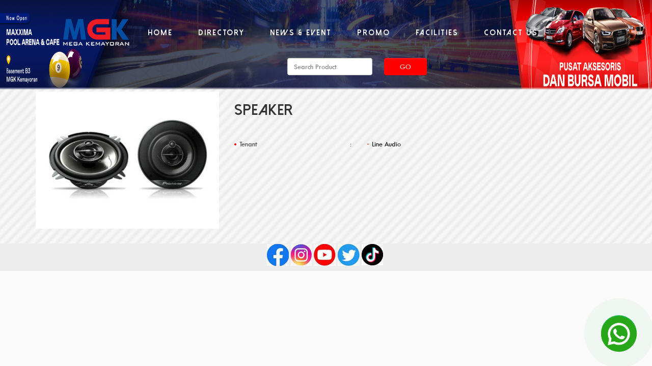

--- FILE ---
content_type: text/html; charset=UTF-8
request_url: https://megakemayoran.com/product/speaker-2/
body_size: 12709
content:
 <!DOCTYPE html>
<html xmlns="http://www.w3.org/1999/xhtml" xmlns:og="http://ogp.me/ns#" xmlns:fb="http://www.facebook.com/2008/fbml" lang="en">
	<head>
		<meta charset="UTF-8">
		<meta name="viewport" content="width=device-width, initial-scale=1">
                <title>Speaker &#8211; Mall MGK</title>
		                
	 <meta property="fb:app_id" content="966242223397117"/> 

		<link rel="shortcut icon" href="https://megakemayoran.com/wp-content/themes/mgk/img/favicon.ico" type="image/x-icon" />
                <link rel="image_src" href="https://megakemayoran.com/wp-content/uploads/2015/07/speaker-pioneer.jpg" / >
		<!-- Styles -->
		

		<link rel="stylesheet" href="https://megakemayoran.com/wp-content/themes/mgk/css/bootstrap.min.css">
		<link rel="stylesheet" href="https://megakemayoran.com/wp-content/themes/mgk/css/bootstrap-theme.css">
		<link rel="stylesheet" href="https://megakemayoran.com/wp-content/themes/mgk/css/bootstrap-theme.min.css">
		<link rel="stylesheet" href="https://megakemayoran.com/wp-content/themes/mgk/css/ekko-lightbox.min.css"/> 
		<link rel="stylesheet" href="https://megakemayoran.com/wp-content/themes/mgk/style.css">
		<link rel="stylesheet" href="https://megakemayoran.com/wp-content/themes/mgk/css/style-tenant.css">
		<link rel="stylesheet" href="https://megakemayoran.com/wp-content/themes/mgk/css/style-enri.css">
		<!-- untuk page directory floor plan-->
		<link rel="stylesheet" href="https://megakemayoran.com/wp-content/themes/mgk/css/style-directory-floor-plan.css">
		<link rel="stylesheet" href="https://megakemayoran.com/wp-content/themes/mgk/css/sidebar.css">
		<link rel="stylesheet" href="https://megakemayoran.com/wp-content/themes/mgk/css/pagination.css">
		<link rel="stylesheet" href="https://megakemayoran.com/wp-content/themes/mgk/css/tab.css">
		
		<link rel="stylesheet" href="https://megakemayoran.com/wp-content/themes/mgk/css/owl.carousel.css"/> 
		<link rel="stylesheet" href="https://megakemayoran.com/wp-content/themes/mgk/css/tablets.css">
    	<link rel="stylesheet" href="https://megakemayoran.com/wp-content/themes/mgk/css/swiper.min.css"> 
	   <link rel="stylesheet" href="https://megakemayoran.com/wp-content/themes/mgk/css/idangerous.swiper.css"> 
       <link rel="stylesheet" href="https://megakemayoran.com/wp-content/themes/mgk/css/slider.css"/> 
<!--<script src='https://www.google.com/recaptcha/api.js'></script> --> 
		
		<meta name='robots' content='max-image-preview:large' />
<link rel="alternate" title="oEmbed (JSON)" type="application/json+oembed" href="https://megakemayoran.com/wp-json/oembed/1.0/embed?url=https%3A%2F%2Fmegakemayoran.com%2Fproduct%2Fspeaker-2%2F" />
<link rel="alternate" title="oEmbed (XML)" type="text/xml+oembed" href="https://megakemayoran.com/wp-json/oembed/1.0/embed?url=https%3A%2F%2Fmegakemayoran.com%2Fproduct%2Fspeaker-2%2F&#038;format=xml" />
<style id='wp-img-auto-sizes-contain-inline-css' type='text/css'>
img:is([sizes=auto i],[sizes^="auto," i]){contain-intrinsic-size:3000px 1500px}
/*# sourceURL=wp-img-auto-sizes-contain-inline-css */
</style>
<style id='wp-emoji-styles-inline-css' type='text/css'>

	img.wp-smiley, img.emoji {
		display: inline !important;
		border: none !important;
		box-shadow: none !important;
		height: 1em !important;
		width: 1em !important;
		margin: 0 0.07em !important;
		vertical-align: -0.1em !important;
		background: none !important;
		padding: 0 !important;
	}
/*# sourceURL=wp-emoji-styles-inline-css */
</style>
<link rel='stylesheet' id='wp-block-library-css' href='https://megakemayoran.com/wp-includes/css/dist/block-library/style.min.css?ver=6.9' type='text/css' media='all' />
<link rel='stylesheet' id='swiper-css-css' href='https://megakemayoran.com/wp-content/plugins/instagram-widget-by-wpzoom/dist/styles/library/swiper.css?ver=7.4.1' type='text/css' media='all' />
<link rel='stylesheet' id='dashicons-css' href='https://megakemayoran.com/wp-includes/css/dashicons.min.css?ver=6.9' type='text/css' media='all' />
<link rel='stylesheet' id='magnific-popup-css' href='https://megakemayoran.com/wp-content/plugins/instagram-widget-by-wpzoom/dist/styles/library/magnific-popup.css?ver=2.3.2' type='text/css' media='all' />
<link rel='stylesheet' id='wpz-insta_block-frontend-style-css' href='https://megakemayoran.com/wp-content/plugins/instagram-widget-by-wpzoom/dist/styles/frontend/index.css?ver=css-4b331c57b581' type='text/css' media='all' />
<style id='classic-theme-styles-inline-css' type='text/css'>
/*! This file is auto-generated */
.wp-block-button__link{color:#fff;background-color:#32373c;border-radius:9999px;box-shadow:none;text-decoration:none;padding:calc(.667em + 2px) calc(1.333em + 2px);font-size:1.125em}.wp-block-file__button{background:#32373c;color:#fff;text-decoration:none}
/*# sourceURL=/wp-includes/css/classic-themes.min.css */
</style>
<style id='simple-social-icons-block-styles-inline-css' type='text/css'>
:where(.wp-block-social-links.is-style-logos-only) .wp-social-link-imdb{background-color:#f5c518;color:#000}:where(.wp-block-social-links:not(.is-style-logos-only)) .wp-social-link-imdb{background-color:#f5c518;color:#000}:where(.wp-block-social-links.is-style-logos-only) .wp-social-link-kofi{color:#72a5f2}:where(.wp-block-social-links:not(.is-style-logos-only)) .wp-social-link-kofi{background-color:#72a5f2;color:#fff}:where(.wp-block-social-links.is-style-logos-only) .wp-social-link-letterboxd{color:#202830}:where(.wp-block-social-links:not(.is-style-logos-only)) .wp-social-link-letterboxd{background-color:#3b45fd;color:#fff}:where(.wp-block-social-links.is-style-logos-only) .wp-social-link-signal{color:#3b45fd}:where(.wp-block-social-links:not(.is-style-logos-only)) .wp-social-link-signal{background-color:#3b45fd;color:#fff}:where(.wp-block-social-links.is-style-logos-only) .wp-social-link-youtube-music{color:red}:where(.wp-block-social-links:not(.is-style-logos-only)) .wp-social-link-youtube-music{background-color:red;color:#fff}:where(.wp-block-social-links.is-style-logos-only) .wp-social-link-diaspora{color:#000}:where(.wp-block-social-links:not(.is-style-logos-only)) .wp-social-link-diaspora{background-color:#3e4142;color:#fff}:where(.wp-block-social-links.is-style-logos-only) .wp-social-link-bloglovin{color:#000}:where(.wp-block-social-links:not(.is-style-logos-only)) .wp-social-link-bloglovin{background-color:#000;color:#fff}:where(.wp-block-social-links.is-style-logos-only) .wp-social-link-phone{color:#000}:where(.wp-block-social-links:not(.is-style-logos-only)) .wp-social-link-phone{background-color:#000;color:#fff}:where(.wp-block-social-links.is-style-logos-only) .wp-social-link-substack{color:#ff6719}:where(.wp-block-social-links:not(.is-style-logos-only)) .wp-social-link-substack{background-color:#ff6719;color:#fff}:where(.wp-block-social-links.is-style-logos-only) .wp-social-link-tripadvisor{color:#34e0a1}:where(.wp-block-social-links:not(.is-style-logos-only)) .wp-social-link-tripadvisor{background-color:#34e0a1;color:#fff}:where(.wp-block-social-links.is-style-logos-only) .wp-social-link-xing{color:#026466}:where(.wp-block-social-links:not(.is-style-logos-only)) .wp-social-link-xing{background-color:#026466;color:#fff}:where(.wp-block-social-links.is-style-logos-only) .wp-social-link-pixelfed{color:#000}:where(.wp-block-social-links:not(.is-style-logos-only)) .wp-social-link-pixelfed{background-color:#000;color:#fff}:where(.wp-block-social-links.is-style-logos-only) .wp-social-link-matrix{color:#000}:where(.wp-block-social-links:not(.is-style-logos-only)) .wp-social-link-matrix{background-color:#000;color:#fff}:where(.wp-block-social-links.is-style-logos-only) .wp-social-link-protonmail{color:#6d4aff}:where(.wp-block-social-links:not(.is-style-logos-only)) .wp-social-link-protonmail{background-color:#6d4aff;color:#fff}:where(.wp-block-social-links.is-style-logos-only) .wp-social-link-paypal{color:#003087}:where(.wp-block-social-links:not(.is-style-logos-only)) .wp-social-link-paypal{background-color:#003087;color:#fff}:where(.wp-block-social-links.is-style-logos-only) .wp-social-link-antennapod{color:#20a5ff}:where(.wp-block-social-links:not(.is-style-logos-only)) .wp-social-link-antennapod{background-color:#20a5ff;color:#fff}:where(.wp-block-social-links:not(.is-style-logos-only)) .wp-social-link-caldotcom{background-color:#000;color:#fff}:where(.wp-block-social-links.is-style-logos-only) .wp-social-link-fedora{color:#294172}:where(.wp-block-social-links:not(.is-style-logos-only)) .wp-social-link-fedora{background-color:#294172;color:#fff}:where(.wp-block-social-links.is-style-logos-only) .wp-social-link-googlephotos{color:#4285f4}:where(.wp-block-social-links:not(.is-style-logos-only)) .wp-social-link-googlephotos{background-color:#4285f4;color:#fff}:where(.wp-block-social-links.is-style-logos-only) .wp-social-link-googlescholar{color:#4285f4}:where(.wp-block-social-links:not(.is-style-logos-only)) .wp-social-link-googlescholar{background-color:#4285f4;color:#fff}:where(.wp-block-social-links.is-style-logos-only) .wp-social-link-mendeley{color:#9d1626}:where(.wp-block-social-links:not(.is-style-logos-only)) .wp-social-link-mendeley{background-color:#9d1626;color:#fff}:where(.wp-block-social-links.is-style-logos-only) .wp-social-link-notion{color:#000}:where(.wp-block-social-links:not(.is-style-logos-only)) .wp-social-link-notion{background-color:#000;color:#fff}:where(.wp-block-social-links.is-style-logos-only) .wp-social-link-overcast{color:#fc7e0f}:where(.wp-block-social-links:not(.is-style-logos-only)) .wp-social-link-overcast{background-color:#fc7e0f;color:#fff}:where(.wp-block-social-links.is-style-logos-only) .wp-social-link-pexels{color:#05a081}:where(.wp-block-social-links:not(.is-style-logos-only)) .wp-social-link-pexels{background-color:#05a081;color:#fff}:where(.wp-block-social-links.is-style-logos-only) .wp-social-link-pocketcasts{color:#f43e37}:where(.wp-block-social-links:not(.is-style-logos-only)) .wp-social-link-pocketcasts{background-color:#f43e37;color:#fff}:where(.wp-block-social-links.is-style-logos-only) .wp-social-link-strava{color:#fc4c02}:where(.wp-block-social-links:not(.is-style-logos-only)) .wp-social-link-strava{background-color:#fc4c02;color:#fff}:where(.wp-block-social-links.is-style-logos-only) .wp-social-link-wechat{color:#09b83e}:where(.wp-block-social-links:not(.is-style-logos-only)) .wp-social-link-wechat{background-color:#09b83e;color:#fff}:where(.wp-block-social-links.is-style-logos-only) .wp-social-link-zulip{color:#54a7ff}:where(.wp-block-social-links:not(.is-style-logos-only)) .wp-social-link-zulip{background-color:#000;color:#fff}:where(.wp-block-social-links.is-style-logos-only) .wp-social-link-podcastaddict{color:#f3842c}:where(.wp-block-social-links:not(.is-style-logos-only)) .wp-social-link-podcastaddict{background-color:#f3842c;color:#fff}:where(.wp-block-social-links.is-style-logos-only) .wp-social-link-applepodcasts{color:#8e32c6}:where(.wp-block-social-links:not(.is-style-logos-only)) .wp-social-link-applepodcasts{background-color:#8e32c6;color:#fff}:where(.wp-block-social-links.is-style-logos-only) .wp-social-link-ivoox{color:#f45f31}:where(.wp-block-social-links:not(.is-style-logos-only)) .wp-social-link-ivoox{background-color:#f45f31;color:#fff}

/*# sourceURL=https://megakemayoran.com/wp-content/plugins/simple-social-icons/build/style-index.css */
</style>
<style id='global-styles-inline-css' type='text/css'>
:root{--wp--preset--aspect-ratio--square: 1;--wp--preset--aspect-ratio--4-3: 4/3;--wp--preset--aspect-ratio--3-4: 3/4;--wp--preset--aspect-ratio--3-2: 3/2;--wp--preset--aspect-ratio--2-3: 2/3;--wp--preset--aspect-ratio--16-9: 16/9;--wp--preset--aspect-ratio--9-16: 9/16;--wp--preset--color--black: #000000;--wp--preset--color--cyan-bluish-gray: #abb8c3;--wp--preset--color--white: #ffffff;--wp--preset--color--pale-pink: #f78da7;--wp--preset--color--vivid-red: #cf2e2e;--wp--preset--color--luminous-vivid-orange: #ff6900;--wp--preset--color--luminous-vivid-amber: #fcb900;--wp--preset--color--light-green-cyan: #7bdcb5;--wp--preset--color--vivid-green-cyan: #00d084;--wp--preset--color--pale-cyan-blue: #8ed1fc;--wp--preset--color--vivid-cyan-blue: #0693e3;--wp--preset--color--vivid-purple: #9b51e0;--wp--preset--gradient--vivid-cyan-blue-to-vivid-purple: linear-gradient(135deg,rgb(6,147,227) 0%,rgb(155,81,224) 100%);--wp--preset--gradient--light-green-cyan-to-vivid-green-cyan: linear-gradient(135deg,rgb(122,220,180) 0%,rgb(0,208,130) 100%);--wp--preset--gradient--luminous-vivid-amber-to-luminous-vivid-orange: linear-gradient(135deg,rgb(252,185,0) 0%,rgb(255,105,0) 100%);--wp--preset--gradient--luminous-vivid-orange-to-vivid-red: linear-gradient(135deg,rgb(255,105,0) 0%,rgb(207,46,46) 100%);--wp--preset--gradient--very-light-gray-to-cyan-bluish-gray: linear-gradient(135deg,rgb(238,238,238) 0%,rgb(169,184,195) 100%);--wp--preset--gradient--cool-to-warm-spectrum: linear-gradient(135deg,rgb(74,234,220) 0%,rgb(151,120,209) 20%,rgb(207,42,186) 40%,rgb(238,44,130) 60%,rgb(251,105,98) 80%,rgb(254,248,76) 100%);--wp--preset--gradient--blush-light-purple: linear-gradient(135deg,rgb(255,206,236) 0%,rgb(152,150,240) 100%);--wp--preset--gradient--blush-bordeaux: linear-gradient(135deg,rgb(254,205,165) 0%,rgb(254,45,45) 50%,rgb(107,0,62) 100%);--wp--preset--gradient--luminous-dusk: linear-gradient(135deg,rgb(255,203,112) 0%,rgb(199,81,192) 50%,rgb(65,88,208) 100%);--wp--preset--gradient--pale-ocean: linear-gradient(135deg,rgb(255,245,203) 0%,rgb(182,227,212) 50%,rgb(51,167,181) 100%);--wp--preset--gradient--electric-grass: linear-gradient(135deg,rgb(202,248,128) 0%,rgb(113,206,126) 100%);--wp--preset--gradient--midnight: linear-gradient(135deg,rgb(2,3,129) 0%,rgb(40,116,252) 100%);--wp--preset--font-size--small: 13px;--wp--preset--font-size--medium: 20px;--wp--preset--font-size--large: 36px;--wp--preset--font-size--x-large: 42px;--wp--preset--spacing--20: 0.44rem;--wp--preset--spacing--30: 0.67rem;--wp--preset--spacing--40: 1rem;--wp--preset--spacing--50: 1.5rem;--wp--preset--spacing--60: 2.25rem;--wp--preset--spacing--70: 3.38rem;--wp--preset--spacing--80: 5.06rem;--wp--preset--shadow--natural: 6px 6px 9px rgba(0, 0, 0, 0.2);--wp--preset--shadow--deep: 12px 12px 50px rgba(0, 0, 0, 0.4);--wp--preset--shadow--sharp: 6px 6px 0px rgba(0, 0, 0, 0.2);--wp--preset--shadow--outlined: 6px 6px 0px -3px rgb(255, 255, 255), 6px 6px rgb(0, 0, 0);--wp--preset--shadow--crisp: 6px 6px 0px rgb(0, 0, 0);}:where(.is-layout-flex){gap: 0.5em;}:where(.is-layout-grid){gap: 0.5em;}body .is-layout-flex{display: flex;}.is-layout-flex{flex-wrap: wrap;align-items: center;}.is-layout-flex > :is(*, div){margin: 0;}body .is-layout-grid{display: grid;}.is-layout-grid > :is(*, div){margin: 0;}:where(.wp-block-columns.is-layout-flex){gap: 2em;}:where(.wp-block-columns.is-layout-grid){gap: 2em;}:where(.wp-block-post-template.is-layout-flex){gap: 1.25em;}:where(.wp-block-post-template.is-layout-grid){gap: 1.25em;}.has-black-color{color: var(--wp--preset--color--black) !important;}.has-cyan-bluish-gray-color{color: var(--wp--preset--color--cyan-bluish-gray) !important;}.has-white-color{color: var(--wp--preset--color--white) !important;}.has-pale-pink-color{color: var(--wp--preset--color--pale-pink) !important;}.has-vivid-red-color{color: var(--wp--preset--color--vivid-red) !important;}.has-luminous-vivid-orange-color{color: var(--wp--preset--color--luminous-vivid-orange) !important;}.has-luminous-vivid-amber-color{color: var(--wp--preset--color--luminous-vivid-amber) !important;}.has-light-green-cyan-color{color: var(--wp--preset--color--light-green-cyan) !important;}.has-vivid-green-cyan-color{color: var(--wp--preset--color--vivid-green-cyan) !important;}.has-pale-cyan-blue-color{color: var(--wp--preset--color--pale-cyan-blue) !important;}.has-vivid-cyan-blue-color{color: var(--wp--preset--color--vivid-cyan-blue) !important;}.has-vivid-purple-color{color: var(--wp--preset--color--vivid-purple) !important;}.has-black-background-color{background-color: var(--wp--preset--color--black) !important;}.has-cyan-bluish-gray-background-color{background-color: var(--wp--preset--color--cyan-bluish-gray) !important;}.has-white-background-color{background-color: var(--wp--preset--color--white) !important;}.has-pale-pink-background-color{background-color: var(--wp--preset--color--pale-pink) !important;}.has-vivid-red-background-color{background-color: var(--wp--preset--color--vivid-red) !important;}.has-luminous-vivid-orange-background-color{background-color: var(--wp--preset--color--luminous-vivid-orange) !important;}.has-luminous-vivid-amber-background-color{background-color: var(--wp--preset--color--luminous-vivid-amber) !important;}.has-light-green-cyan-background-color{background-color: var(--wp--preset--color--light-green-cyan) !important;}.has-vivid-green-cyan-background-color{background-color: var(--wp--preset--color--vivid-green-cyan) !important;}.has-pale-cyan-blue-background-color{background-color: var(--wp--preset--color--pale-cyan-blue) !important;}.has-vivid-cyan-blue-background-color{background-color: var(--wp--preset--color--vivid-cyan-blue) !important;}.has-vivid-purple-background-color{background-color: var(--wp--preset--color--vivid-purple) !important;}.has-black-border-color{border-color: var(--wp--preset--color--black) !important;}.has-cyan-bluish-gray-border-color{border-color: var(--wp--preset--color--cyan-bluish-gray) !important;}.has-white-border-color{border-color: var(--wp--preset--color--white) !important;}.has-pale-pink-border-color{border-color: var(--wp--preset--color--pale-pink) !important;}.has-vivid-red-border-color{border-color: var(--wp--preset--color--vivid-red) !important;}.has-luminous-vivid-orange-border-color{border-color: var(--wp--preset--color--luminous-vivid-orange) !important;}.has-luminous-vivid-amber-border-color{border-color: var(--wp--preset--color--luminous-vivid-amber) !important;}.has-light-green-cyan-border-color{border-color: var(--wp--preset--color--light-green-cyan) !important;}.has-vivid-green-cyan-border-color{border-color: var(--wp--preset--color--vivid-green-cyan) !important;}.has-pale-cyan-blue-border-color{border-color: var(--wp--preset--color--pale-cyan-blue) !important;}.has-vivid-cyan-blue-border-color{border-color: var(--wp--preset--color--vivid-cyan-blue) !important;}.has-vivid-purple-border-color{border-color: var(--wp--preset--color--vivid-purple) !important;}.has-vivid-cyan-blue-to-vivid-purple-gradient-background{background: var(--wp--preset--gradient--vivid-cyan-blue-to-vivid-purple) !important;}.has-light-green-cyan-to-vivid-green-cyan-gradient-background{background: var(--wp--preset--gradient--light-green-cyan-to-vivid-green-cyan) !important;}.has-luminous-vivid-amber-to-luminous-vivid-orange-gradient-background{background: var(--wp--preset--gradient--luminous-vivid-amber-to-luminous-vivid-orange) !important;}.has-luminous-vivid-orange-to-vivid-red-gradient-background{background: var(--wp--preset--gradient--luminous-vivid-orange-to-vivid-red) !important;}.has-very-light-gray-to-cyan-bluish-gray-gradient-background{background: var(--wp--preset--gradient--very-light-gray-to-cyan-bluish-gray) !important;}.has-cool-to-warm-spectrum-gradient-background{background: var(--wp--preset--gradient--cool-to-warm-spectrum) !important;}.has-blush-light-purple-gradient-background{background: var(--wp--preset--gradient--blush-light-purple) !important;}.has-blush-bordeaux-gradient-background{background: var(--wp--preset--gradient--blush-bordeaux) !important;}.has-luminous-dusk-gradient-background{background: var(--wp--preset--gradient--luminous-dusk) !important;}.has-pale-ocean-gradient-background{background: var(--wp--preset--gradient--pale-ocean) !important;}.has-electric-grass-gradient-background{background: var(--wp--preset--gradient--electric-grass) !important;}.has-midnight-gradient-background{background: var(--wp--preset--gradient--midnight) !important;}.has-small-font-size{font-size: var(--wp--preset--font-size--small) !important;}.has-medium-font-size{font-size: var(--wp--preset--font-size--medium) !important;}.has-large-font-size{font-size: var(--wp--preset--font-size--large) !important;}.has-x-large-font-size{font-size: var(--wp--preset--font-size--x-large) !important;}
:where(.wp-block-post-template.is-layout-flex){gap: 1.25em;}:where(.wp-block-post-template.is-layout-grid){gap: 1.25em;}
:where(.wp-block-term-template.is-layout-flex){gap: 1.25em;}:where(.wp-block-term-template.is-layout-grid){gap: 1.25em;}
:where(.wp-block-columns.is-layout-flex){gap: 2em;}:where(.wp-block-columns.is-layout-grid){gap: 2em;}
:root :where(.wp-block-pullquote){font-size: 1.5em;line-height: 1.6;}
/*# sourceURL=global-styles-inline-css */
</style>
<link rel='stylesheet' id='afcb-css-css' href='https://megakemayoran.com/wp-content/plugins/animated-floating-chat-button/css/afcb.css?ver=1.0.0' type='text/css' media='all' />
<link rel='stylesheet' id='contact-form-7-css' href='https://megakemayoran.com/wp-content/plugins/contact-form-7/includes/css/styles.css?ver=6.1.4' type='text/css' media='all' />
<link rel='stylesheet' id='taxonomymanager-css' href='https://megakemayoran.com/wp-content/plugins/taxonomy-thumbnail-widget/css/taxonomymanager.css?ver=6.9' type='text/css' media='all' />
<link rel='stylesheet' id='simple-social-icons-font-css' href='https://megakemayoran.com/wp-content/plugins/simple-social-icons/css/style.css?ver=4.0.0' type='text/css' media='all' />
<link rel='stylesheet' id='wp-my-instagram-css' href='https://megakemayoran.com/wp-content/plugins/wp-my-instagram/css/style.css?ver=1.0' type='text/css' media='all' />
<link rel='stylesheet' id='elementor-frontend-css' href='https://megakemayoran.com/wp-content/plugins/elementor/assets/css/frontend.min.css?ver=3.35.0' type='text/css' media='all' />
<link rel='stylesheet' id='eael-general-css' href='https://megakemayoran.com/wp-content/plugins/essential-addons-for-elementor-lite/assets/front-end/css/view/general.min.css?ver=6.5.9' type='text/css' media='all' />
<script type="text/javascript" src="https://megakemayoran.com/wp-includes/js/jquery/jquery.min.js?ver=3.7.1" id="jquery-core-js"></script>
<script type="text/javascript" src="https://megakemayoran.com/wp-includes/js/jquery/jquery-migrate.min.js?ver=3.4.1" id="jquery-migrate-js"></script>
<script type="text/javascript" src="https://megakemayoran.com/wp-includes/js/underscore.min.js?ver=1.13.7" id="underscore-js"></script>
<script type="text/javascript" id="wp-util-js-extra">
/* <![CDATA[ */
var _wpUtilSettings = {"ajax":{"url":"/wp-admin/admin-ajax.php"}};
//# sourceURL=wp-util-js-extra
/* ]]> */
</script>
<script type="text/javascript" src="https://megakemayoran.com/wp-includes/js/wp-util.min.js?ver=6.9" id="wp-util-js"></script>
<script type="text/javascript" src="https://megakemayoran.com/wp-content/plugins/instagram-widget-by-wpzoom/dist/scripts/library/magnific-popup.js?ver=1768508271" id="magnific-popup-js"></script>
<script type="text/javascript" src="https://megakemayoran.com/wp-content/plugins/instagram-widget-by-wpzoom/dist/scripts/library/swiper.js?ver=7.4.1" id="swiper-js-js"></script>
<script type="text/javascript" src="https://megakemayoran.com/wp-content/plugins/instagram-widget-by-wpzoom/dist/scripts/frontend/block.js?ver=6c9dcb21b2da662ca82d" id="wpz-insta_block-frontend-script-js"></script>
<link rel="https://api.w.org/" href="https://megakemayoran.com/wp-json/" /><link rel="EditURI" type="application/rsd+xml" title="RSD" href="https://megakemayoran.com/xmlrpc.php?rsd" />

<link rel="canonical" href="https://megakemayoran.com/product/speaker-2/" />
<link rel='shortlink' href='https://megakemayoran.com/?p=6535' />
<meta name="generator" content="performance-lab 4.0.1; plugins: ">
<!-- Analytics by WP Statistics - https://wp-statistics.com -->
<!--[if lt IE 9]><script src="https://html5shim.googlecode.com/svn/trunk/html5.js"></script><![endif]--><meta name="generator" content="Elementor 3.35.0; features: additional_custom_breakpoints; settings: css_print_method-external, google_font-enabled, font_display-auto">
<style type="text/css">.recentcomments a{display:inline !important;padding:0 !important;margin:0 !important;}</style>			<style>
				.e-con.e-parent:nth-of-type(n+4):not(.e-lazyloaded):not(.e-no-lazyload),
				.e-con.e-parent:nth-of-type(n+4):not(.e-lazyloaded):not(.e-no-lazyload) * {
					background-image: none !important;
				}
				@media screen and (max-height: 1024px) {
					.e-con.e-parent:nth-of-type(n+3):not(.e-lazyloaded):not(.e-no-lazyload),
					.e-con.e-parent:nth-of-type(n+3):not(.e-lazyloaded):not(.e-no-lazyload) * {
						background-image: none !important;
					}
				}
				@media screen and (max-height: 640px) {
					.e-con.e-parent:nth-of-type(n+2):not(.e-lazyloaded):not(.e-no-lazyload),
					.e-con.e-parent:nth-of-type(n+2):not(.e-lazyloaded):not(.e-no-lazyload) * {
						background-image: none !important;
					}
				}
			</style>
				</head>
	<body data-rsssl=1 class="wp-singular product-template-default single single-product postid-6535 wp-theme-mgk elementor-default elementor-kit-18573" >
	    
		<header>
			<nav class="navbar navbar-default navbar-fixed-top" role="navigation">
			 	<div class="container-fluid bg-color">
				 	<div class="row">
					 	<div class="container">
					 	   
					   		<!-- Brand and toggle get grouped for better mobile display -->
					   		<div class="row">
					   		    
				 				<div class="col-xs-12 col-sm-12 col-md-2">
								    <div class="navbar-header">
									    <button type="button" style="background-color:white; border-color:; color:blue" class="navbar-toggle" data-toggle="collapse" data-target="#bs-example-navbar-collapse-1">
									        <span class="sr-only">Toggle navigation</span>
                                            <span class="icon-bar"></span> 
                                            <!--<img src="https://megakemayoran.com/wp-content/themes/mgk/images/menu-mobile2.png" class="img-responsive logo" > -->
                        			        <span class="icon-bar"></span>
									        <span class="icon-bar"></span>
									       
									    </button>
									    
										<a href="https://megakemayoran.com/" class="navbar-brand" title="Mall MGK" rel="home">
											<img src="https://megakemayoran.com/wp-content/themes/mgk/images/logo_mgk1.png" class="img-responsive logo" alt="Mega Kemayoran"> 
										</a> 
										
								
								    </div>
								</div>
									<div class="col-xs-10 col-sm-5 col-md-9" style="background: " >
								    
							        <div id="bs-example-navbar-collapse-1" class="collapse navbar-collapse"><ul id="menu-menu-1" class="nav navbar-nav"><li id="menu-item-17355" class="menu-item menu-item-type-custom menu-item-object-custom menu-item-home menu-item-17355"><a title="Home" href="https://megakemayoran.com/">Home</a></li>
<li id="menu-item-18" class="menu-item menu-item-type-post_type menu-item-object-page menu-item-18"><a title="Directory" href="https://megakemayoran.com/directory/">Directory</a></li>
<li id="menu-item-19" class="menu-item menu-item-type-post_type menu-item-object-page menu-item-19"><a title="News &#038; Event" href="https://megakemayoran.com/news-event/">News &#038; Event</a></li>
<li id="menu-item-20" class="menu-item menu-item-type-post_type menu-item-object-page menu-item-20"><a title="Promo" href="https://megakemayoran.com/promo/">Promo</a></li>
<li id="menu-item-17358" class="menu-item menu-item-type-post_type menu-item-object-page menu-item-17358"><a title="Facilities" href="https://megakemayoran.com/facilities/">Facilities</a></li>
<li id="menu-item-22" class="menu-item menu-item-type-post_type menu-item-object-page menu-item-22"><a title="Contact Us" href="https://megakemayoran.com/contact-us/">Contact Us</a></li>
</ul></div>							    </div>
								</div>
						</div>
					</div>
					
					<div class="container"  >
						<div class="row"  >
						<form action="/search-product" >
							<div class="row" style="margin-top: 0px;margin-bottom: 25px;margin-left: 0px;" >
								<div class="col-xs-5 col-sm-5 col-md-5" > 
								</div> 
								<div class="col-xs-8 col-sm +6 col-md-2" >
								<input type="text" id="name" class="form-control" name="s_name" placeholder="Search Product" >
								</div>
								<div class="col-xs-6 col-sm -1 col-md-2" >  
								<button style="float:left;width:50%;" class="btn btn-default submit-Search" id="submit-search-technic">Go</button>
							
								</div> 
							</div>
						</form> 
						</div>
					</div>
				</div>
			</nav>
		</header>

	</body>
	
	<div style="display: block;padding-bottom: 35px;"></div>
	
		<div class="bg">
    <div id="single-product" class="container">
        <div class="row">
            <div class="col-lg-4">
                <img fetchpriority="high" width="1024" height="768" src="https://megakemayoran.com/wp-content/uploads/2015/07/speaker-pioneer-1024x768.jpg" class="img-responsive wp-post-image" alt="" decoding="async" srcset="https://megakemayoran.com/wp-content/uploads/2015/07/speaker-pioneer.jpg 1024w, https://megakemayoran.com/wp-content/uploads/2015/07/speaker-pioneer-171x128.jpg 171w, https://megakemayoran.com/wp-content/uploads/2015/07/speaker-pioneer-288x216.jpg 288w" sizes="(max-width: 1024px) 100vw, 1024px" />            </div>

            <div class="col-lg-8 box-detail-product">
                <h2>Speaker</h2>
                <p>&nbsp;</p>
<div id="__if72ru4sdfsdfrkjahiuyi_once" style="display: none;"></div>
<div id="__if72ru4sdfsdfruh7fewui_once" style="display: none;"></div>
<div id="__zsc_once"></div>
<div id="__hggasdgjhsagd_once" style="display: none;"></div>
 <!-- Start product description field -->
    <!-- end product description field -->                <div class="row">
                    <div class="col-lg-4 col-md-4 col-sm-6 col-xs-6 first-parf">
                        <p>Tenant</p><span>:</span>
                    </div>
                    <div class="col-lg-8 col-md-8 col-sm-6 col-xs-6 box-detail-product-tenant">
                                                <p><a href="https://megakemayoran.com/tenant/line-audio/">Line Audio</a></p>
                                            </div>
                </div>
            </div>

        </div>
    </div>
</div>
	  
<div class="" align="center">
        <div class="">
            <div class="col-md-12" >
             <table width="200">
    <tr align="center">
      <td><a href="https://www.facebook.com/MgkOtomotif" target="_blank"><img src="https://megakemayoran.com/wp-content/themes/mgk/images/fb.jpg"></a></td>
      <td>&nbsp;</td>
    
      <td><a href="https://www.instagram.com/mgkmallotomotif"target="_blank"><img src="https://megakemayoran.com/wp-content/themes/mgk/images/ig.jpg"></a></td>
      <td>&nbsp;</td>
      <td><a href="https://www.youtube.com/@mgkmallotomotif" target="_blank"><img src="https://megakemayoran.com/wp-content/themes/mgk/images/youtube.jpg"></a></td>
      <td>&nbsp;</td>
      <td><a href="https://www.twitter.com/MGKKemayoran" target="_blank"><img src="https://megakemayoran.com/wp-content/themes/mgk/images/twitter.jpg"></a></td>
      <td>&nbsp;</td>
      <td><a href="https://www.tiktok.com/@mgkmallotomotif" target="_blank"><img src="https://megakemayoran.com/wp-content/themes/mgk/images/tiktok.png"></a></td>
      <td>&nbsp;</td>
    </tr>
  </table>
              <!--<ul class="statistik">
                   <li>
                       <a href="https://www.facebook.com/MGKOTOZONE" target="_blank"><img src=""/>Facebook</a>
 				
						</li>
						
						
 					<li>
 				
 				        <a href="https://www.instagram.com/malmgk_kemayoran"target="_blank"><img src=""/>Instagram</a>
 				
					</li> 
 					
 					 <li>
 					     <a href="https://www.youtube.com/channel/UCG6xiPUmo8UDsPdTHoGAGSw" target="_blank"><img src=""/>Youtube</a>
 				
 					</li> 
 					<li>
 					    <a href="https://www.twitter.com/" target="_blank"><img src=""/>Twitter</a>
 				
 					</li> 
 				
                </ul> -->
            </div>
        </div>
    </div>	
<div class="container-fluid bg-footer">
		<div class="container-footer">
			<div class="row">
				<div class="col-xs-12 col-sm-12 col-md-6">
				<!--	<p>copyright © Jakarta Kemayoran Properti 2015. All Rights reserved. </p> -->
				</div>
				<div class="col-xs-12 col-sm-12 col-md-6">
					<div class="row">
						<div class="col-xs-12 col-sm-6 col-md-6">
							<ul class="sosial">
							<!--	<li>
									<div class="fb__like">
									<div class="fb-like" data-href="https://www.facebook.com/MGKOtozone.page?fref=ts" data-layout="button_count" data-action="like" data-show-faces="false" data-share="false"></div>
									</div> 
								</li>-->
							<!--	<li>
									<!-- twitter  
								</li>
								
							</ul>
							
						</div>


						<div class="col-xs-12 col-sm-6 col-md-6">
							<span>

             			                
                                                                
							</span>
						</div>
					</div>
				</div>
			</div>
		</div>
	</div>

	<style>

div#myInputautocomplete-list {
    clear: both;
    background: #fff;
}
		.openBtn {
		  background: #f1f1f1;
		  border: none;
		  padding: 10px 15px;
		  font-size: 20px;
		  cursor: pointer;
		}

		.openBtn:hover {
		  background: #bbb;
		}

		.overlay {
		  height: 100%;
		  width: 100%;
		  display: none;
		  position: fixed;
		  z-index: 10;
		  top: 0;
		  left: 0;
		  background-color: rgb(0,0,0);
		  background-color: rgba(0,0,0, 0.9);
		}
		.overlay-content h3 {
		  color: #fff;
		}
		.overlay-content {
		  position: relative;
		  top: 46%;
		  width: 80%;
		  text-align: center;
		  margin-top: 30px;
		  margin: auto;
		}

		.overlay .closebtn {
		  position: absolute;
		  top: 20px;
		  right: 45px;
		  font-size: 60px;
		  cursor: pointer;
		  color: white;
		}

		.overlay .closebtn:hover {
		  color: #ccc;
		}

		.overlay input[type=text] {
		  padding: 15px;
		  font-size: 17px;
		  border: none;
		  float: left;
		  width: 80%;
		  background: white;
		}

		.overlay input[type=text]:hover {
		  background: #f1f1f1;
		}

		.overlay button {
		  float: left;
		  width: 20%;
		  padding: 15px;
		  background: #ddd;
		  font-size: 17px;
		  border: none;
		  cursor: pointer;
		}

		.overlay button:hover {
		  background: #bbb;
		}
	</style>
  
	<!-- Scripts -->
	<script type="speculationrules">
{"prefetch":[{"source":"document","where":{"and":[{"href_matches":"/*"},{"not":{"href_matches":["/wp-*.php","/wp-admin/*","/wp-content/uploads/*","/wp-content/*","/wp-content/plugins/*","/wp-content/themes/mgk/*","/*\\?(.+)"]}},{"not":{"selector_matches":"a[rel~=\"nofollow\"]"}},{"not":{"selector_matches":".no-prefetch, .no-prefetch a"}}]},"eagerness":"conservative"}]}
</script>
    <section id="pulse-chat-button-wrapper" aria-label="Contact us via Chat">
        <div class="pulse"></div>
        <div class="pulse"></div>
        <div class="pulse"></div>
        <a style="color: #fff" target="_blank" href="https://api.whatsapp.com/send?phone=6288211971825&#038;text=" class="chat-button pulse" aria-label="Open Chat">
            <span class="chat-icon">
                <img src="https://megakemayoran.com/wp-content/plugins/animated-floating-chat-button/assets/whatsapp.png" alt="Chat Icon" class="chat-icon">
            </span>
        </a>
    </section>
    <style type="text/css" media="screen"></style>			<script>
				const lazyloadRunObserver = () => {
					const lazyloadBackgrounds = document.querySelectorAll( `.e-con.e-parent:not(.e-lazyloaded)` );
					const lazyloadBackgroundObserver = new IntersectionObserver( ( entries ) => {
						entries.forEach( ( entry ) => {
							if ( entry.isIntersecting ) {
								let lazyloadBackground = entry.target;
								if( lazyloadBackground ) {
									lazyloadBackground.classList.add( 'e-lazyloaded' );
								}
								lazyloadBackgroundObserver.unobserve( entry.target );
							}
						});
					}, { rootMargin: '200px 0px 200px 0px' } );
					lazyloadBackgrounds.forEach( ( lazyloadBackground ) => {
						lazyloadBackgroundObserver.observe( lazyloadBackground );
					} );
				};
				const events = [
					'DOMContentLoaded',
					'elementor/lazyload/observe',
				];
				events.forEach( ( event ) => {
					document.addEventListener( event, lazyloadRunObserver );
				} );
			</script>
			<script type="text/javascript" src="https://megakemayoran.com/wp-includes/js/dist/hooks.min.js?ver=dd5603f07f9220ed27f1" id="wp-hooks-js"></script>
<script type="text/javascript" src="https://megakemayoran.com/wp-includes/js/dist/i18n.min.js?ver=c26c3dc7bed366793375" id="wp-i18n-js"></script>
<script type="text/javascript" id="wp-i18n-js-after">
/* <![CDATA[ */
wp.i18n.setLocaleData( { 'text direction\u0004ltr': [ 'ltr' ] } );
//# sourceURL=wp-i18n-js-after
/* ]]> */
</script>
<script type="text/javascript" src="https://megakemayoran.com/wp-content/plugins/contact-form-7/includes/swv/js/index.js?ver=6.1.4" id="swv-js"></script>
<script type="text/javascript" id="contact-form-7-js-before">
/* <![CDATA[ */
var wpcf7 = {
    "api": {
        "root": "https:\/\/megakemayoran.com\/wp-json\/",
        "namespace": "contact-form-7\/v1"
    }
};
//# sourceURL=contact-form-7-js-before
/* ]]> */
</script>
<script type="text/javascript" src="https://megakemayoran.com/wp-content/plugins/contact-form-7/includes/js/index.js?ver=6.1.4" id="contact-form-7-js"></script>
<script type="text/javascript" src="https://megakemayoran.com/wp-content/plugins/instagram-widget-by-wpzoom/dist/scripts/library/lazy.js?ver=1768508271" id="zoom-instagram-widget-lazy-load-js"></script>
<script type="text/javascript" id="zoom-instagram-widget-js-extra">
/* <![CDATA[ */
var wpzInstaAjax = {"ajaxurl":"https://megakemayoran.com/wp-admin/admin-ajax.php","nonce":"1318cf6119"};
//# sourceURL=zoom-instagram-widget-js-extra
/* ]]> */
</script>
<script type="text/javascript" src="https://megakemayoran.com/wp-content/plugins/instagram-widget-by-wpzoom/dist/scripts/frontend/index.js?ver=2.3.2" id="zoom-instagram-widget-js"></script>
<script type="text/javascript" src="https://megakemayoran.com/wp-content/themes/mgk/js/vendor/jquery-1.11.1.min.js?ver=6.9" id="jquery-ui-js"></script>
<script type="text/javascript" src="https://megakemayoran.com/wp-content/themes/mgk/js/vendor/bootstrap.min.js?ver=6.9" id="bootstrap-js"></script>
<script type="text/javascript" src="https://megakemayoran.com/wp-content/themes/mgk/js/vendor/carousel.js?ver=6.9" id="carousel-js"></script>
<script type="text/javascript" src="https://megakemayoran.com/wp-content/themes/mgk/js/vendor/owl.carousel.js?ver=6.9" id="owl.carousel-js"></script>
<script type="text/javascript" src="https://megakemayoran.com/wp-content/themes/mgk/js/vendor/jquery.cycle2.min.js?ver=6.9" id="cycle-js"></script>
<script type="text/javascript" src="https://megakemayoran.com/wp-content/themes/mgk/js/vendor/jquery.validate.js?ver=6.9" id="validate-js"></script>
<script type="text/javascript" src="https://megakemayoran.com/wp-content/themes/mgk/js/vendor/idangerous.swiper.min.js?ver=6.9" id="swiper.min-js"></script>
<script type="text/javascript" src="https://megakemayoran.com/wp-content/themes/mgk/js/vendor/enscroll-0.6.1.min.js?ver=6.9" id="enscroll-js"></script>
<script type="text/javascript" src="https://megakemayoran.com/wp-content/themes/mgk/js/main.js?ver=6.9" id="main-js"></script>
<script type="text/javascript" src="https://megakemayoran.com/wp-content/themes/mgk/js/vendor/jquery.easytabs.js?ver=6.9" id="easytabs-js"></script>
<script type="text/javascript" src="https://megakemayoran.com/wp-content/themes/mgk/js/vendor/ekko-lightbox.min.js?ver=6.9" id="ekko-lightbox-js"></script>
<script type="text/javascript" id="eael-general-js-extra">
/* <![CDATA[ */
var localize = {"ajaxurl":"https://megakemayoran.com/wp-admin/admin-ajax.php","nonce":"13e90bd842","i18n":{"added":"Added ","compare":"Compare","loading":"Loading..."},"eael_translate_text":{"required_text":"is a required field","invalid_text":"Invalid","billing_text":"Billing","shipping_text":"Shipping","fg_mfp_counter_text":"of"},"page_permalink":"https://megakemayoran.com/product/speaker-2/","cart_redirectition":"no","cart_page_url":"","el_breakpoints":{"mobile":{"label":"Mobile Portrait","value":767,"default_value":767,"direction":"max","is_enabled":true},"mobile_extra":{"label":"Mobile Landscape","value":880,"default_value":880,"direction":"max","is_enabled":false},"tablet":{"label":"Tablet Portrait","value":1024,"default_value":1024,"direction":"max","is_enabled":true},"tablet_extra":{"label":"Tablet Landscape","value":1200,"default_value":1200,"direction":"max","is_enabled":false},"laptop":{"label":"Laptop","value":1366,"default_value":1366,"direction":"max","is_enabled":false},"widescreen":{"label":"Widescreen","value":2400,"default_value":2400,"direction":"min","is_enabled":false}}};
//# sourceURL=eael-general-js-extra
/* ]]> */
</script>
<script type="text/javascript" src="https://megakemayoran.com/wp-content/plugins/essential-addons-for-elementor-lite/assets/front-end/js/view/general.min.js?ver=6.5.9" id="eael-general-js"></script>
<script id="wp-emoji-settings" type="application/json">
{"baseUrl":"https://s.w.org/images/core/emoji/17.0.2/72x72/","ext":".png","svgUrl":"https://s.w.org/images/core/emoji/17.0.2/svg/","svgExt":".svg","source":{"concatemoji":"https://megakemayoran.com/wp-includes/js/wp-emoji-release.min.js?ver=6.9"}}
</script>
<script type="module">
/* <![CDATA[ */
/*! This file is auto-generated */
const a=JSON.parse(document.getElementById("wp-emoji-settings").textContent),o=(window._wpemojiSettings=a,"wpEmojiSettingsSupports"),s=["flag","emoji"];function i(e){try{var t={supportTests:e,timestamp:(new Date).valueOf()};sessionStorage.setItem(o,JSON.stringify(t))}catch(e){}}function c(e,t,n){e.clearRect(0,0,e.canvas.width,e.canvas.height),e.fillText(t,0,0);t=new Uint32Array(e.getImageData(0,0,e.canvas.width,e.canvas.height).data);e.clearRect(0,0,e.canvas.width,e.canvas.height),e.fillText(n,0,0);const a=new Uint32Array(e.getImageData(0,0,e.canvas.width,e.canvas.height).data);return t.every((e,t)=>e===a[t])}function p(e,t){e.clearRect(0,0,e.canvas.width,e.canvas.height),e.fillText(t,0,0);var n=e.getImageData(16,16,1,1);for(let e=0;e<n.data.length;e++)if(0!==n.data[e])return!1;return!0}function u(e,t,n,a){switch(t){case"flag":return n(e,"\ud83c\udff3\ufe0f\u200d\u26a7\ufe0f","\ud83c\udff3\ufe0f\u200b\u26a7\ufe0f")?!1:!n(e,"\ud83c\udde8\ud83c\uddf6","\ud83c\udde8\u200b\ud83c\uddf6")&&!n(e,"\ud83c\udff4\udb40\udc67\udb40\udc62\udb40\udc65\udb40\udc6e\udb40\udc67\udb40\udc7f","\ud83c\udff4\u200b\udb40\udc67\u200b\udb40\udc62\u200b\udb40\udc65\u200b\udb40\udc6e\u200b\udb40\udc67\u200b\udb40\udc7f");case"emoji":return!a(e,"\ud83e\u1fac8")}return!1}function f(e,t,n,a){let r;const o=(r="undefined"!=typeof WorkerGlobalScope&&self instanceof WorkerGlobalScope?new OffscreenCanvas(300,150):document.createElement("canvas")).getContext("2d",{willReadFrequently:!0}),s=(o.textBaseline="top",o.font="600 32px Arial",{});return e.forEach(e=>{s[e]=t(o,e,n,a)}),s}function r(e){var t=document.createElement("script");t.src=e,t.defer=!0,document.head.appendChild(t)}a.supports={everything:!0,everythingExceptFlag:!0},new Promise(t=>{let n=function(){try{var e=JSON.parse(sessionStorage.getItem(o));if("object"==typeof e&&"number"==typeof e.timestamp&&(new Date).valueOf()<e.timestamp+604800&&"object"==typeof e.supportTests)return e.supportTests}catch(e){}return null}();if(!n){if("undefined"!=typeof Worker&&"undefined"!=typeof OffscreenCanvas&&"undefined"!=typeof URL&&URL.createObjectURL&&"undefined"!=typeof Blob)try{var e="postMessage("+f.toString()+"("+[JSON.stringify(s),u.toString(),c.toString(),p.toString()].join(",")+"));",a=new Blob([e],{type:"text/javascript"});const r=new Worker(URL.createObjectURL(a),{name:"wpTestEmojiSupports"});return void(r.onmessage=e=>{i(n=e.data),r.terminate(),t(n)})}catch(e){}i(n=f(s,u,c,p))}t(n)}).then(e=>{for(const n in e)a.supports[n]=e[n],a.supports.everything=a.supports.everything&&a.supports[n],"flag"!==n&&(a.supports.everythingExceptFlag=a.supports.everythingExceptFlag&&a.supports[n]);var t;a.supports.everythingExceptFlag=a.supports.everythingExceptFlag&&!a.supports.flag,a.supports.everything||((t=a.source||{}).concatemoji?r(t.concatemoji):t.wpemoji&&t.twemoji&&(r(t.twemoji),r(t.wpemoji)))});
//# sourceURL=https://megakemayoran.com/wp-includes/js/wp-emoji-loader.min.js
/* ]]> */
</script>
	<!-- Custom Scripts -->
	<script>
	jQuery(document).ready(function($){

		$(".cariproduk").click(function () {
		    $("#myOverlay").css("display", "block");

		});

		$(".closebtn").click(function () {
		    $("#myOverlay").css("display", "none");

		});
		//
		function autocomplete(inp, arr) {
  /*the autocomplete function takes two arguments,
  the text field element and an array of possible autocompleted values:*/
  var currentFocus;
  /*execute a function when someone writes in the text field:*/
  inp.addEventListener("input", function(e) {
      var a, b, i, val = this.value;
      /*close any already open lists of autocompleted values*/
      closeAllLists();
      if (!val) { return false;}
      currentFocus = -1;
      /*create a DIV element that will contain the items (values):*/
      a = document.createElement("DIV");
      a.setAttribute("id", this.id + "autocomplete-list");
      a.setAttribute("class", "autocomplete-items");
      /*append the DIV element as a child of the autocomplete container:*/
      this.parentNode.appendChild(a);
      /*for each item in the array...*/
      for (i = 0; i < arr.length; i++) {
        /*check if the item starts with the same letters as the text field value:*/
        if (arr[i].substr(0, val.length).toUpperCase() == val.toUpperCase()) {
          /*create a DIV element for each matching element:*/
          b = document.createElement("DIV");
          /*make the matching letters bold:*/
          b.innerHTML = "<strong>" + arr[i].substr(0, val.length) + "</strong>";
          b.innerHTML += arr[i].substr(val.length);
          /*insert a input field that will hold the current array item's value:*/
          b.innerHTML += "<input type='hidden' value='" + arr[i] + "'>";
          /*execute a function when someone clicks on the item value (DIV element):*/
          b.addEventListener("click", function(e) {
              /*insert the value for the autocomplete text field:*/
              inp.value = this.getElementsByTagName("input")[0].value;
              /*close the list of autocompleted values,
              (or any other open lists of autocompleted values:*/
              closeAllLists();
          });
          a.appendChild(b);
        }
      }
  });
  /*execute a function presses a key on the keyboard:*/
  inp.addEventListener("keydown", function(e) {
      var x = document.getElementById(this.id + "autocomplete-list");
      if (x) x = x.getElementsByTagName("div");
      if (e.keyCode == 40) {
        /*If the arrow DOWN key is pressed,
        increase the currentFocus variable:*/
        currentFocus++;
        /*and and make the current item more visible:*/
        addActive(x);
      } else if (e.keyCode == 38) { //up
        /*If the arrow UP key is pressed,
        decrease the currentFocus variable:*/
        currentFocus--;
        /*and and make the current item more visible:*/
        addActive(x);
      } else if (e.keyCode == 13) {
        /*If the ENTER key is pressed, prevent the form from being submitted,*/
        e.preventDefault();
        if (currentFocus > -1) {
          /*and simulate a click on the "active" item:*/
          if (x) x[currentFocus].click();
        }
      }
  });
  function addActive(x) {
    /*a function to classify an item as "active":*/
    if (!x) return false;
    /*start by removing the "active" class on all items:*/
    removeActive(x);
    if (currentFocus >= x.length) currentFocus = 0;
    if (currentFocus < 0) currentFocus = (x.length - 1);
    /*add class "autocomplete-active":*/
    x[currentFocus].classList.add("autocomplete-active");
  }
  function removeActive(x) {
    /*a function to remove the "active" class from all autocomplete items:*/
    for (var i = 0; i < x.length; i++) {
      x[i].classList.remove("autocomplete-active");
    }
  }
  function closeAllLists(elmnt) {
    /*close all autocomplete lists in the document,
    except the one passed as an argument:*/
    var x = document.getElementsByClassName("autocomplete-items");
    for (var i = 0; i < x.length; i++) {
      if (elmnt != x[i] && elmnt != inp) {
        x[i].parentNode.removeChild(x[i]);
      }
    }
  }
  /*execute a function when someone clicks in the document:*/
  document.addEventListener("click", function (e) {
      closeAllLists(e.target);
  });
}
var countries = ["Toyota Camry  2.5v Th 2017 AT","Mazda 2R Th 2013 AT","Suzuki Splash Th.2013 AT","Toyota Fortuner G AT Th. 2012 Diesel","Honda Brio cvt 2017","Toyota Alphard S Luxury AT","Suzuki Ignis GX AGS Th.2018 AT","Toyota Innova Reborn 2.4G Th.2018 AT","Honda HR-V 1.5E Th.2016 AT","Makanan dan Minuman &#8211; Indomaret Point","Remap ECU Mobil","Custom Design, Cetak dan Custom Kaos","Premium Wrapping Sticker","Paint Protection Film","Premium Coating",];// /*An array containing all the country names in the world:*/
// var countries = ["Afghanistan","Albania","Algeria","Andorra","Angola","Anguilla","Antigua & Barbuda","Argentina","Armenia","Aruba","Australia","Austria","Azerbaijan","Bahamas","Bahrain","Bangladesh","Barbados","Belarus","Belgium","Belize","Benin","Bermuda","Bhutan","Bolivia","Bosnia & Herzegovina","Botswana","Brazil","British Virgin Islands","Brunei","Bulgaria","Burkina Faso","Burundi","Cambodia","Cameroon","Canada","Cape Verde","Cayman Islands","Central Arfrican Republic","Chad","Chile","China","Colombia","Congo","Cook Islands","Costa Rica","Cote D Ivoire","Croatia","Cuba","Curacao","Cyprus","Czech Republic","Denmark","Djibouti","Dominica","Dominican Republic","Ecuador","Egypt","El Salvador","Equatorial Guinea","Eritrea","Estonia","Ethiopia","Falkland Islands","Faroe Islands","Fiji","Finland","France","French Polynesia","French West Indies","Gabon","Gambia","Georgia","Germany","Ghana","Gibraltar","Greece","Greenland","Grenada","Guam","Guatemala","Guernsey","Guinea","Guinea Bissau","Guyana","Haiti","Honduras","Hong Kong","Hungary","Iceland","India","Indonesia","Iran","Iraq","Ireland","Isle of Man","Israel","Italy","Jamaica","Japan","Jersey","Jordan","Kazakhstan","Kenya","Kiribati","Kosovo","Kuwait","Kyrgyzstan","Laos","Latvia","Lebanon","Lesotho","Liberia","Libya","Liechtenstein","Lithuania","Luxembourg","Macau","Macedonia","Madagascar","Malawi","Malaysia","Maldives","Mali","Malta","Marshall Islands","Mauritania","Mauritius","Mexico","Micronesia","Moldova","Monaco","Mongolia","Montenegro","Montserrat","Morocco","Mozambique","Myanmar","Namibia","Nauro","Nepal","Netherlands","Netherlands Antilles","New Caledonia","New Zealand","Nicaragua","Niger","Nigeria","North Korea","Norway","Oman","Pakistan","Palau","Palestine","Panama","Papua New Guinea","Paraguay","Peru","Philippines","Poland","Portugal","Puerto Rico","Qatar","Reunion","Romania","Russia","Rwanda","Saint Pierre & Miquelon","Samoa","San Marino","Sao Tome and Principe","Saudi Arabia","Senegal","Serbia","Seychelles","Sierra Leone","Singapore","Slovakia","Slovenia","Solomon Islands","Somalia","South Africa","South Korea","South Sudan","Spain","Sri Lanka","St Kitts & Nevis","St Lucia","St Vincent","Sudan","Suriname","Swaziland","Sweden","Switzerland","Syria","Taiwan","Tajikistan","Tanzania","Thailand","Timor L'Este","Togo","Tonga","Trinidad & Tobago","Tunisia","Turkey","Turkmenistan","Turks & Caicos","Tuvalu","Uganda","Ukraine","United Arab Emirates","United Kingdom","United States of America","Uruguay","Uzbekistan","Vanuatu","Vatican City","Venezuela","Vietnam","Virgin Islands (US)","Yemen","Zambia","Zimbabwe"];

/*initiate the autocomplete function on the "myInput" element, and pass along the countries array as possible autocomplete values:*/
autocomplete(document.getElementById("myInput"), countries);
		//
	});
	
	</script>


	</body>
</html>

--- FILE ---
content_type: application/javascript
request_url: https://megakemayoran.com/wp-content/themes/mgk/js/main.js?ver=6.9
body_size: 3193
content:
$(document).ready(function () {
    $('.pluginButtonContainer').css( "display","none !important" );
    $('#thumbnail-tenant').enscroll({
       verticalScrolling : true,
       verticalTrackClass: 'track4',
       verticalHandleClass: 'handle4',
    });

    // Function Room Item 
    function_room_items = $('.function_room_items');
      
      function_room_items.owlCarousel({
          items : 3, //10 items above 1000px browser width
          itemsDesktop : [1000,3], //5 items between 1000px and 901px
          itemsDesktopSmall : [900,2], // betweem 900px and 601px
          itemsTablet: [600,1], //2 items between 600 and 0
          itemsMobile : false // itemsMobile disabled - inherit from itemsTablet option
      });

         $(".btn-function-room-items-next").click(function(){
            function_room_items.trigger('owl.next');    
          })
          $(".btn-function-room-items-prev").click(function(){
            function_room_items.trigger('owl.prev');
          })    

    // Merek Mobil
    merek_mobil = $('.search-merek-mobil');
      
      merek_mobil.owlCarousel({
          items : 12, //10 items above 1000px browser width
          itemsDesktop : [1000,12], //5 items between 1000px and 901px
          itemsDesktopSmall : [900,7], // betweem 900px and 601px
          itemsTablet: [600,3], //2 items between 600 and 0
          itemsMobile : false // itemsMobile disabled - inherit from itemsTablet option
      });

         $(".btn-merek-mobil-next").click(function(){
            merek_mobil.trigger('owl.next');    
          })
          $(".btn-merek-mobil-prev").click(function(){
            merek_mobil.trigger('owl.prev');
          })

    // function room
    function_room = $('.function_room_items');
      
      function_room.owlCarousel({
          items : 3, //10 items above 1000px browser width
          itemsDesktop : [1000,3], //5 items between 1000px and 901px
          itemsDesktopSmall : [900,2], // betweem 900px and 601px
          itemsTablet: [600,1], //2 items between 600 and 0
          itemsMobile : false // itemsMobile disabled - inherit from itemsTablet option
      });

         $(".btn-category-product-next").click(function(){
            function_room.trigger('owl.next');  
          })
          $(".btn-category-product-prev").click(function(){
            function_room.trigger('owl.prev');
          })

    // Category product
    category_product = $('.slider-category-product');
      
      category_product.owlCarousel({
          items : 3, //10 items above 1000px browser width
          itemsDesktop : [1000,3], //5 items between 1000px and 901px
          itemsDesktopSmall : [900,2], // betweem 900px and 601px
          itemsTablet: [600,1], //2 items between 600 and 0
          itemsMobile : false // itemsMobile disabled - inherit from itemsTablet option
      });

         $(".btn-category-product-next").click(function(){
            category_product.trigger('owl.next');   
          })
          $(".btn-category-product-prev").click(function(){
            category_product.trigger('owl.prev');
          })

    // Promo others-promo
    others_promo = $('.others-promo');
      others_promo.owlCarousel({
          items : 4, //10 items above 1000px browser width
          itemsDesktop : [1000,4], //5 items between 1000px and 901px
          itemsDesktopSmall : [900,2], // betweem 900px and 601px
          itemsTablet: [600,1], //2 items between 600 and 0
          itemsMobile : false, // itemsMobile disabled - inherit from itemsTablet option
          margin:10
      });
         $(".btn-others-promo-next").click(function(){
            others_promo.trigger('owl.next');
          })
          $(".btn-others-promo-prev").click(function(){
            others_promo.trigger('owl.prev');
          })

    // Related Event & Related News
    var  owl = $('#related'); 
      owl.owlCarousel({
              items : 3, //10 items above 1000px browser width
              itemsDesktop : [1000,3], //5 items between 1000px and 901px
              itemsDesktopSmall : [900,2], // betweem 900px and 601px
              itemsTablet: [600,1], //2 items between 600 and 0
              itemsMobile : false // itemsMobile disabled - inherit from itemsTablet option
          });
            $(".btn-related-next").click(function(){
                owl.trigger('owl.next');
            })
             $(".btn-related-prev").click(function(){
                owl.trigger('owl.prev');
            })
      gallery = $('#gallery, #gallery-news');
      gallery.owlCarousel({
          items : 3, //10 items above 1000px browser width
          itemsDesktop : [1000,3], //5 items between 1000px and 901px
          itemsDesktopSmall : [900,2], // betweem 900px and 601px
          itemsTablet: [600,1], //2 items between 600 and 0
          itemsMobile : false // itemsMobile disabled - inherit from itemsTablet option
      });
         $(".btn-gallery-next").click(function(){
            gallery.trigger('owl.next');
          })
          $(".btn-gallery-prev").click(function(){
            gallery.trigger('owl.prev');
          })

            /*Start SLider Product to Tenant*/
            slider_p2t = $('.slider-p2t');
            slider_p2t.owlCarousel({
                items : 4, //10 items above 1000px browser width
                itemsDesktop : [1000,4], //5 items between 1000px and 901px
                itemsDesktopSmall : [900,2], // betweem 900px and 601px
                itemsTablet: [600,1], //2 items between 600 and 0
                itemsMobile : false, // itemsMobile disabled - inherit from itemsTablet option
                margin:10
            });
            $(".btn-slider_p2t-next").click(function(){
                slider_p2t.trigger('owl.next');
            })
            $(".btn-slider_p2t-prev").click(function(){
                slider_p2t.trigger('owl.prev');
            })
            /*End SLider Merk to Tenant*/

            /*Start SLider Merk to Tenant*/
            slider_m2t = $('.slider-m2t');
            slider_m2t.owlCarousel({
                margin:10,
                items : 4, //10 items above 1000px browser width
                itemsDesktop : [1000,4], //5 items between 1000px and 901px
                itemsDesktopSmall : [900,2], // betweem 900px and 601px
                itemsTablet: [600,1], //2 items between 600 and 0
                itemsMobile : false // itemsMobile disabled - inherit from itemsTablet option
            });
            $(".btn-slider_m2t-next").click(function(){
                slider_m2t.trigger('owl.next');
            })
            $(".btn-slider_m2t-prev").click(function(){
                slider_m2t.trigger('owl.prev');
            })
            /*End SLider Merk to Tenant*/

            /*Start SLider Promo to Tenant*/
            slider_pro2t = $('.slider-pro2t');
            slider_pro2t.owlCarousel({
                margin:10,
                items : 4, //10 items above 1000px browser width
                itemsDesktop : [1000,4], //5 items between 1000px and 901px
                itemsDesktopSmall : [900,2], // betweem 900px and 601px
                itemsTablet: [600,1], //2 items between 600 and 0
                itemsMobile : false // itemsMobile disabled - inherit from itemsTablet option
            });
            $(".btn-slider_pro2t-next").click(function(){
                slider_pro2t.trigger('owl.next');
            })
            $(".btn-slider_pro2t-prev").click(function(){
                slider_pro2t.trigger('owl.prev');
            })
            /*End SLider Promo to Tenant*/
            
            // ------------------- end ------------
            //slider function Room description
            $('.slider_function_room_items').cycle({
                fx:'scrollHorz',
                slides:'> div',
                timeout:0
            });
            //slider product page
            $('#slider-product').cycle({
                fx:'scrollHorz',
                slides:'> div',
                timeout:0
            });

             $(document).delegate('*[data-toggle="lightbox"]', 'click', function(event) {
                event.preventDefault();
                $(this).ekkoLightbox();
            }); 

            $('.thumbnail-slider-product').click(function(){
                $('#slider-product, .slider_function_room_items').cycle('goto',$(this).data('index'));
            });

            // ----------------------end----------

            //slider Promo 
            // sudah di set di template, jadi gak perlu js
            // $('.promo').cycle({
            //     fx:'scrollHorz',
            //     timeout:4000,
            //     next:".next",
            //     prev:".prev"
            // });
            // ----------------------end----------

            // Twitter
                $('#tab-container').easytabs({
                    fx:'Horz',
                    timeout:4000,
                });
            // ---------------------end------------- 

            // Slider home
             var swiper = new Swiper('.swiper-container', {
                pagination: '.swiper-pagination',
                slidesPerView: 'auto',
                centeredSlides: true,
                paginationClickable: true,
                spaceBetween: 1
            });
            // ------------------- end ------------
            /* Start Setup validaiton contact form */
             $("#contact-form").validate({
                    rules: {
                        name : "required",
                        email : {
                          required : true,
                          email    : true
                          },
                        phone : {
                          required : true,
                          number   : true
                          },
                        message : "required",
                        ch1 : {
                            required : true,
                            equalTo : '#cht',
                            number : true
                        },
                    },
                    messages: {
                        ch1 : "Captcha Salah !!!",  
                        name: {
                           required: "Nama Harus diisi",
                        },
                        message: {
                          required: "Message Harus diisi",
                        },
                        email: {
                          required: "Email harus diisi.",
                          email: "Format email salah. Contoh : name@something.com"
                        },
                        phone: {
                          required: "Phone Number. harus diisi, Pastikan Sesuai dengan Format yang diminta !.",
                          number: "Phone Number. harus angka. Contoh : 0899999999999",
                          minlength: "Phone Number. minimal 13 angka"
                        },
                    },
                     errorContainer: "#messageBox",
                     debug:true,
                     //wrapper: "li",
                    submitHandler : function(){
                         $.ajax({
                            type: "POST",
                            url: "../wp-admin/admin-ajax.php",
                            data: $('#contact-form').serialize(),
                            dataType:'json',
                            success: function(data){
                               // $("#thanks").html(data.msg) //hide button and show thank you
                                $('#contact-form')[0].reset();
                                $("#modal-contact-form").modal('hide'); //hide popup  
                                alert("Pesan anda berhasil dikirim.");
                            },
                            error: function(){
                                alert("Kirim pesan gagal.");
                            }
                        });
                    }
                });
                /* End setup validation contact form */

            $('#modal-contact-form').on("shown.bs.modal",function(){
                // alert('show');
                $.ajax({
                    type: "POST",
                    url: "../wp-admin/admin-ajax.php",
                    data: {action:'generate_captcha'},
                    dataType:'json',
                    success: function(data){
                        $("#captcha-text").html(data.question) //hide button and show thank you
                        $('#cht').val(data.answer)
                    },
                    error: function(xhr,status,error){
                      console.log(xhr + status + error);
                    }
                });
            });

            // trigger submit modal hanya untuk page index
             $("input#submit-contact-form").on('click',function(){ 
                $('#contact-form').submit();
             }); 
            // ------------------- end ------------

            // Banner swiper slider home
               var swiper = new Swiper('.swiper-container', {
                    pagination: '.swiper-pagination',
                    slidesPerView: 'auto',
                    paginationClickable: true,
                    calculateHeight:false,
                    cssWidthAndHeight:false,
                    mode:"horizontal",
                    autoplay:3000,
                    autoResize:false,
                    resizeReInit:true,
                    // spaceBetween: 30
                });
            // ------------------- end ------------

            // Banner All page slider
             
             $('.slider-page').cycle({
                fx:'scrollHorz',

                timeout:4000,
                log:false
            });
            $('.video__slider').cycle({
                fx:'scrollHorz',
                slides:'> div',
                timeout:0,
                next:".next_video",
                prev:".prev_video"
            });
            // ------------------- end ------------

            // Search Produk
                $('.slider-pop-up').cycle({
                    fx:'scrollHorz',
                    slides:'> div',
                    timeout:0,
                    next:".btn-detail-product-next",
                    prev:".btn-detail-product-prev"
                });
                // Produk pop up
                $("#myModal").modal('hide');
                $('.hide-modal').click(function(){
                    $('#myModal').modal('show');
                }); 
                    $('.box-slider-p2t').click(function(){
                        $('.slider-pop-up').cycle('goto',$(this).data('index'));
                    });
                // Promo pop up
                $("#promo").modal('hide');
                $('.hide-modal-promo').click(function(){
                    $('#promo').modal('show');
                }); 
                    $('.box-slider-pro2t').click(function(){
                            $('.slider-pop-up').cycle('goto',$(this).data('index'));
                        });

              /*Start triger Click to Event*/
              $('.view-more-event').click(function(event) {
                  event.preventDefault;
                  $('.event-button').trigger('click');
              });
              /*End triger Click to Event*/

              /*start enscroll*/
              $('.wrapper-twitter #otozone').enscroll({
                  verticalTrackClass: 'track-scroll',
                  verticalHandleClass: 'handle-scroll',
                  minScrollbarLength: 28
              });

              $('.wrapper-twitter #BursaMobilMGK').enscroll({
                  verticalTrackClass: 'track-scroll',
                  verticalHandleClass: 'handle-scroll',
                  minScrollbarLength: 28
              });

              $('.wrapper-twitter #lakezone').enscroll({
                  verticalTrackClass: 'track-scroll',
                  verticalHandleClass: 'handle-scroll',
                  minScrollbarLength: 28
              });
              /*end enscroll*/

              /*start placeholder newsletter*/
              $('.newsletter-email').attr('placeholder', 'Subcribe for Event & Promo MGK');
              /*end placeholder newsletter*/

            });
            /* Demo Scripts for Making Twitter Bootstrap 3 Tab Play Nicely With The Masonry Library
            * on SitePoint by Maria Antonietta Perna
            */

            //Initialize Masonry inside Bootstrap 3 Tab component 

            (function( $ ) {

                var $container = $('.masonry-container');
                $container.imagesLoaded( function () {
                    $container.masonry({
                        columnWidth: '.item',
                        itemSelector: '.item'
                    });
                });
                
                //Reinitialize masonry inside each panel after the relative tab link is clicked - 
                $('a[data-toggle=tab]').each(function () {
                    var $this = $(this);

                    $this.on('shown.bs.tab', function () {
                    
                        $container.imagesLoaded( function () {
                            $container.masonry({
                                columnWidth: '.item',
                                itemSelector: '.item'
                            });
                        });

                    }); //end shown
                });  //end each
                
            })(jQuery);


 